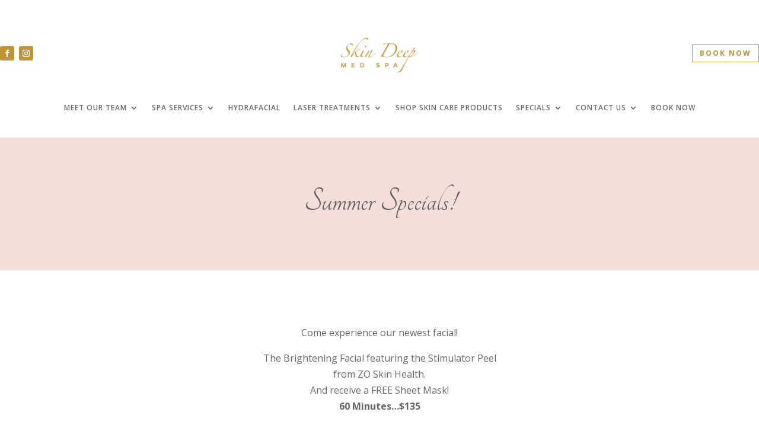

--- FILE ---
content_type: text/css
request_url: https://skindeepspajackson.com/wp-content/et-cache/1118/et-core-unified-tb-2548-tb-2194-tb-2082-deferred-1118.min.css?ver=1767373970
body_size: 576
content:
.et_pb_section_2_tb_footer.et_pb_section{padding-top:15px;padding-bottom:10px;background-color:#FFFFFF!important}.et_pb_row_2_tb_footer.et_pb_row{padding-top:0px!important;padding-bottom:0px!important;padding-top:0px;padding-bottom:0px}.et_pb_text_4_tb_footer.et_pb_text{color:#BF9336!important}.et_pb_text_4_tb_footer{font-family:'Tangerine',handwriting;font-size:25px}.et_pb_section_3_tb_footer.et_pb_section{padding-top:5px;padding-bottom:5px;background-color:#F4DEDA!important}.et_pb_row_3_tb_footer,body #page-container .et-db #et-boc .et-l .et_pb_row_3_tb_footer.et_pb_row,body.et_pb_pagebuilder_layout.single #page-container #et-boc .et-l .et_pb_row_3_tb_footer.et_pb_row,body.et_pb_pagebuilder_layout.single.et_full_width_page #page-container #et-boc .et-l .et_pb_row_3_tb_footer.et_pb_row{max-width:1450px}.et_pb_image_1_tb_footer{margin-top:0px!important;margin-bottom:5px!important;width:50%;text-align:center}.et_pb_text_5_tb_footer.et_pb_text,.et_pb_text_6_tb_footer.et_pb_text{color:#000000!important}.et_pb_text_5_tb_footer{font-size:14px;letter-spacing:1px}.et_pb_social_media_follow_1_tb_footer li a.icon:before{font-size:14px;line-height:28px;height:28px;width:28px}.et_pb_social_media_follow_1_tb_footer li a.icon{height:28px;width:28px}.et_pb_text_6_tb_footer{font-size:14px;margin-top:0px!important}.et_pb_social_media_follow_network_2_tb_footer a.icon,.et_pb_social_media_follow_network_3_tb_footer a.icon{background-color:#BF9336!important}@media only screen and (min-width:981px){.et_pb_section_3_tb_footer{display:none!important}.et_pb_row_3_tb_footer,body #page-container .et-db #et-boc .et-l .et_pb_row_3_tb_footer.et_pb_row,body.et_pb_pagebuilder_layout.single #page-container #et-boc .et-l .et_pb_row_3_tb_footer.et_pb_row,body.et_pb_pagebuilder_layout.single.et_full_width_page #page-container #et-boc .et-l .et_pb_row_3_tb_footer.et_pb_row{width:100%}}@media only screen and (max-width:980px){.et_pb_row_3_tb_footer,body #page-container .et-db #et-boc .et-l .et_pb_row_3_tb_footer.et_pb_row,body.et_pb_pagebuilder_layout.single #page-container #et-boc .et-l .et_pb_row_3_tb_footer.et_pb_row,body.et_pb_pagebuilder_layout.single.et_full_width_page #page-container #et-boc .et-l .et_pb_row_3_tb_footer.et_pb_row{width:80%}.et_pb_image_1_tb_footer .et_pb_image_wrap img{width:auto}}@media only screen and (min-width:768px) and (max-width:980px){.et_pb_section_2_tb_footer{display:none!important}}@media only screen and (max-width:767px){.et_pb_section_2_tb_footer{display:none!important}.et_pb_image_1_tb_footer .et_pb_image_wrap img{width:auto}}